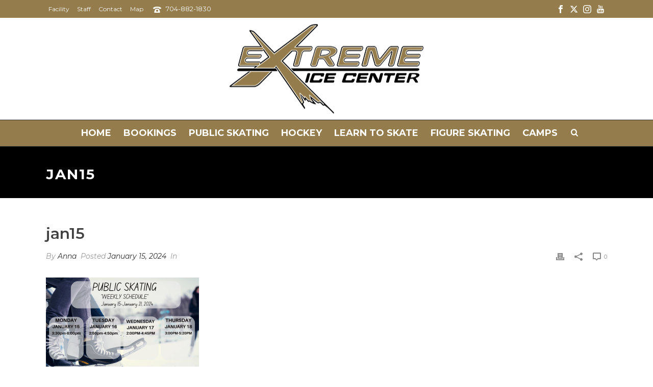

--- FILE ---
content_type: text/plain
request_url: https://www.google-analytics.com/j/collect?v=1&_v=j102&a=842760891&t=pageview&_s=1&dl=https%3A%2F%2Fxicenter.com%2Fpublic-skating%2Fjan15%2F&ul=en-us%40posix&dt=jan15%20-%20Extreme%20Ice%20Center&sr=1280x720&vp=1280x720&_u=IEBAAEABAAAAACAAI~&jid=375159763&gjid=279939689&cid=707680486.1768909787&tid=UA-147637093-1&_gid=1173561206.1768909787&_r=1&_slc=1&z=1729013452
body_size: -450
content:
2,cG-6PEFR94VWX